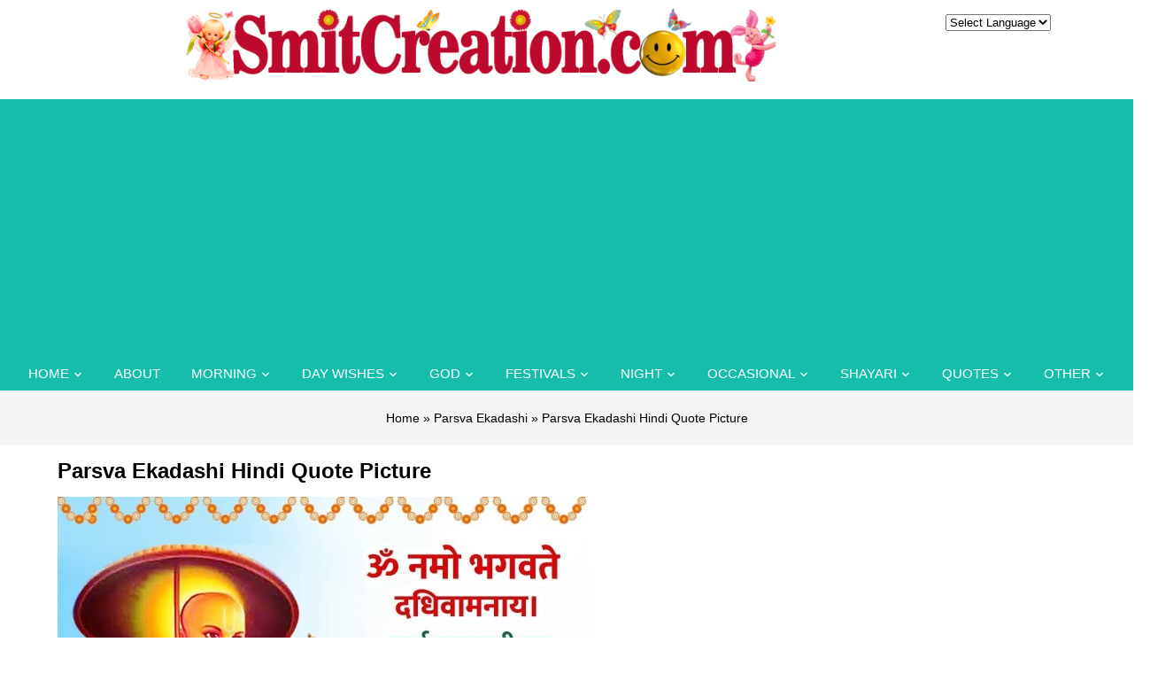

--- FILE ---
content_type: text/html; charset=utf-8
request_url: https://www.google.com/recaptcha/api2/aframe
body_size: 249
content:
<!DOCTYPE HTML><html><head><meta http-equiv="content-type" content="text/html; charset=UTF-8"></head><body><script nonce="-7qmSYjAp7OdRSoNSxf0Bw">/** Anti-fraud and anti-abuse applications only. See google.com/recaptcha */ try{var clients={'sodar':'https://pagead2.googlesyndication.com/pagead/sodar?'};window.addEventListener("message",function(a){try{if(a.source===window.parent){var b=JSON.parse(a.data);var c=clients[b['id']];if(c){var d=document.createElement('img');d.src=c+b['params']+'&rc='+(localStorage.getItem("rc::a")?sessionStorage.getItem("rc::b"):"");window.document.body.appendChild(d);sessionStorage.setItem("rc::e",parseInt(sessionStorage.getItem("rc::e")||0)+1);localStorage.setItem("rc::h",'1768967502166');}}}catch(b){}});window.parent.postMessage("_grecaptcha_ready", "*");}catch(b){}</script></body></html>